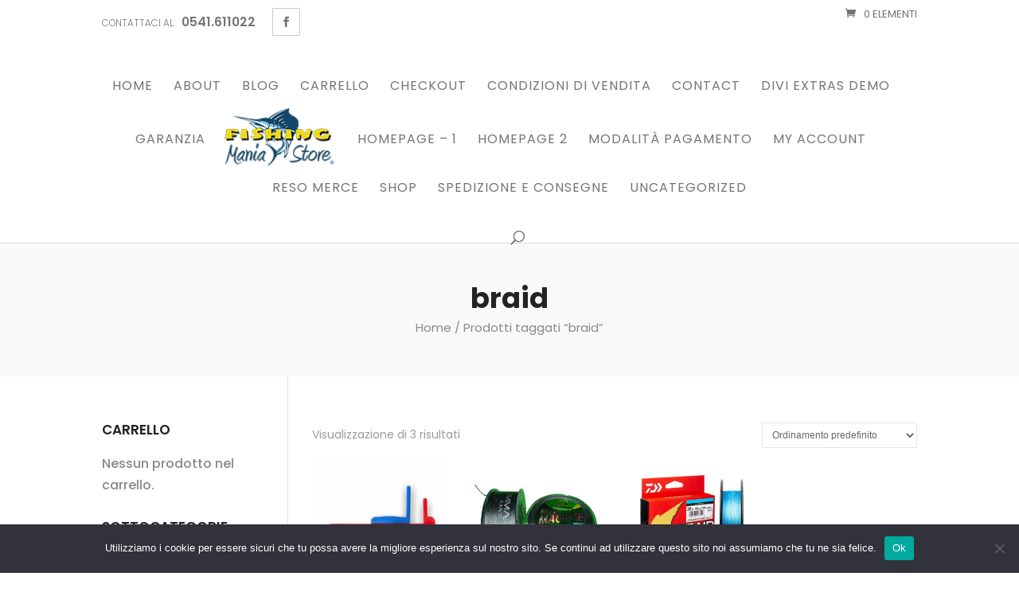

--- FILE ---
content_type: text/css
request_url: https://www.fishingmaniastore.com/wp-content/themes/diviecommerce/style.css?ver=1.2.6
body_size: 3771
content:
/*
 * Theme Name:  Divi Ecommerce
 * Theme URI:   https://diviecommerce.aspengrovestudio.com/
 * Description: Woocommerce Divi Child Theme
 * Author:      Divi Space
 * Author URI:  https://divi.space
 * Template:    Divi
 * Version:     1.2.6
 * License:     GPLv3
 * License URI: https://www.gnu.org/licenses/gpl-3.0.en.html
 * Tags:        Divi, Ecommerce, Woocommerce, Child Theme
 * Text Domain: divi_ecommerce
 * GitLab Theme URI: https://gitlab.com/aspengrovestudios/diviecommerce/
 * AGS Info: ids.aspengrove 297100 ids.divispace 297076 legacy.key agstheme_diviecommerce_license_key legacy.status agstheme_diviecommerce_license_key_status adminPage admin.php?page=AGS_child_theme docs https://support.aspengrovestudios.com/article/425-divi-ecommerce
 */

/*
Divi Ecommerce Child Theme
Copyright (C) 2021 Divi Space, an Aspen Grove Studios company

This program is free software: you can redistribute it and/or modify
it under the terms of the GNU General Public License as published by
the Free Software Foundation, either version 3 of the License, or
(at your option) any later version.

This program is distributed in the hope that it will be useful,
but WITHOUT ANY WARRANTY; without even the implied warranty of
MERCHANTABILITY or FITNESS FOR A PARTICULAR PURPOSE.
See the GNU General Public License for more details.

You should have received a copy of the GNU General Public License
along with this program.  If not, see <https://www.gnu.org/licenses/>.


==========

CREDITS:

Parts of this theme are based on and/or copied from WordPress, copyright 2011-2021
by the contributors. Licensed under the GNU General Public License (GPL), version
2 or later.

Parts of this theme are based on and/or copied from WooCommerce by Automattic,
copyright 2015 by the contributors. Licensed under the GNU General Public License
(GPL), version 3 or later.

Parts of this theme are based on and/or copied from Divi by Elegant Themes. Licensed
under the GNU General Public License (GPL), version 2.

See the aspen-plugin-installer.php file for additional credit and licensing information.

See the files in the plugin's updater/ and aspen-demo-content/ directories for additional
credit and licensing information.

See the license.txt file in the theme's root directory for the text of the GPL, version 3.

*/

/*
 *
 * IMPORTANT: UTILIZING THE AUTOMATIC UPDATE FEATURE OF THIS CHILD THEME WILL OVERWRITE ANY
 * CUSTOM CODE PLACED WITHIN THIS FILE. IF YOU WISH TO AUTOMATICALLY UPDATE, PLEASE PLACE
 * YOUR CODE IN THEME OPTIONS >> CUSTOM CSS OTHERWISE YOU CAN MANUALLY UPDATE THE THEME FILES
 *
 */

/**
 * #.#  Fixes
 *
 */

#page-container {
    overflow : hidden;
}

blockquote {
    margin      : 15px 0;
    border-left : 2px solid;
    font-weight : 500;
    line-height : 1.5;
}

/**
 * #.#  Page Headers
 *
 */

.de-page-header {
    background : #F9F9F9;
    padding    : 50px 0;
}

.de-page-header .et_pb_row {
    padding : 0 !important;
}

.de-page-header .et_pb_module {
    margin-bottom : 0 !important;
}

.de-page-header .et_pb_text,
.de-page-header .et_pb_code {
    text-align : center !important;
}

.de-page-header h1 {
    margin-bottom  : 0 !important;
    padding-bottom : 5px !important;
    line-height    : 1.2;
    font-weight    : 700;
}

.de-page-header .woocommerce-breadcrumb {
    margin      : 0 !important;
    line-height : 1.5;
    font-weight : 400;
}

.de-page-header .woocommerce-breadcrumb a {
    color : inherit;
}

@media (min-width : 981px) {
    .de-page-header h1 {
        font-size : 35px;
    }

    .de-page-header .woocommerce-breadcrumb {
        font-size : 15px;
    }
}

@media (min-width : 768px) and (max-width : 980px) {
    .de-page-header h1 {
        font-size : 32px;
    }

    .de-page-header .woocommerce-breadcrumb {
        font-size : 14px;
    }
}

@media (max-width : 767px) {
    .de-page-header h1 {
        font-size : 27px;
    }

    .de-page-header .woocommerce-breadcrumb {
        font-size : 13px;
    }
}

/* Default Header */

.default-header {
    line-height : 1.5;
    font-weight : 300;
}

.default-header h1 {
    margin-bottom  : 0 !important;
    padding-bottom : 0 !important;
    line-height    : 1.2;
    font-weight    : 700;
    position       : relative;
    display        : inline-block;
}

@media (min-width : 981px) {
    .default-header h1 {
        font-size : 35px;
    }

    .default-header {
        font-size : 17px;
    }
}

@media (min-width : 768px) and (max-width : 980px) {
    .default-header h1 {
        font-size : 32px;
    }

    .default-header {
        font-size : 16px;
    }
}

@media (max-width : 767px) {
    .default-header h1 {
        font-size : 27px;
    }

    .default-header {
        font-size : 15px;
    }
}

.default-header h1:after,
.default-header h1:before {
    position : absolute;
    top      : 50%;
    content  : "";
    width    : 1000%;
    height   : 1px;
}

.default-header h1:before {
    right : 105%;
    right : calc(100% + 25px);
}

.default-header h1:after {
    left : 105%;
    left : calc(100% + 25px);
}

.default-header.et_pb_bg_layout_light h1:after,
.default-header.et_pb_bg_layout_light h1:before {
    background : rgba(0, 0, 0, 0.075);
}

.default-header.et_pb_bg_layout_dark h1:after,
.default-header.et_pb_bg_layout_dark h1:before {
    background : rgba(255, 255, 255, 0.1);
}

/**
 * #.# Pagination
 *
 */

.wp-pagenavi,
.woocommerce .woocommerce-pagination ul.page-numbers,
.woocommerce-page .woocommerce-pagination ul.page-numbers {
    border     : none;
    text-align : center;
}

.woocommerce .woocommerce-pagination ul.page-numbers li,
.woocommerce-page .woocommerce-pagination ul.page-numbers li {
    border  : none;
    padding : 4px;
}

.wp-pagenavi a,
.wp-pagenavi span.current,
.woocommerce .woocommerce-pagination ul.page-numbers span.current,
.woocommerce-page .woocommerce-pagination ul.page-numbers span.current,
.woocommerce .woocommerce-pagination ul.page-numbers a,
.woocommerce-page .woocommerce-pagination ul.page-numbers a {
    padding        : 0 15px;
    height         : 40px !important;
    font-size      : 14px;
    line-height    : 40px !important;
    border-radius  : 1px !important;
    font-weight    : 600 !important;
    background     : transparent !important;
    transition     : 0.3s all;
    overflow       : hidden;
    display        : inline-block;
    vertical-align : middle;
}

.woocommerce .woocommerce-pagination ul.page-numbers a,
.woocommerce-page .woocommerce-pagination ul.page-numbers a,
.wp-pagenavi a {
    border : 1px solid rgba(0, 0, 0, 0.1) !important;
    color  : #000 !important;
}

.woocommerce .woocommerce-pagination ul.page-numbers span.current,
.woocommerce-page .woocommerce-pagination ul.page-numbers span.current,
.wp-pagenavi span.current {
    border-width : 1px !important;
    border-style : solid !important;
}

.woocommerce .woocommerce-pagination ul.page-numbers a:hover,
.woocommerce-page .woocommerce-pagination ul.page-numbers a:hover,
.wp-pagenavi a:hover {
    color : #FFF !important;
}

/**
 * #.#  Sidebar
 *
 */

@media (max-width : 980px) {
    .archive #sidebar,
    .single #sidebar,
    .blog #sidebar {
        margin-top : 30px;
    }
}

.divi-ecommerce-sidebar h4.widgettitle,
#sidebar h4.widgettitle {
    font-weight    : 600;
    text-transform : uppercase;
    margin-bottom  : 10px;
    font-size      : 17px;
    line-height    : 1.1;
}

.tagcloud a {
    background    : transparent !important;
    border        : 1px solid rgba(0, 0, 0, 0.1);
    border-radius : 1px;
}

.divi-ecommerce-sidebar li.cat-item,
#sidebar li.cat-item {
    margin : 0 !important;
}

.divi-ecommerce-sidebar li.cat-item a,
#sidebar li.cat-item a {
    padding            : 8px 0;
    margin             : 0;
    display            : block;
    font-size          : 14px;
    line-height        : 1.4;
    position           : relative;
    -webkit-transition : all 0.2s ease;
    -o-transition      : all 0.2s ease;
    transition         : all 0.2s ease;
}

.divi-ecommerce-sidebar ul.children,
#sidebar ul.children {
    margin-left : 15px;
}

.divi-ecommerce-sidebar li.cat-item a:before,
#sidebar li.cat-item a:before {
    position           : absolute;
    top                : 50%;
    left               : -10px;
    font-family        : "ETmodules";
    content            : "\35";
    font-weight        : bold;
    font-size          : 16px;
    margin-top         : -8px;
    line-height        : 1;
    opacity            : 0;
    -webkit-transition : all 0.2s ease;
    -o-transition      : all 0.2s ease;
    transition         : all 0.2s ease;
}

.divi-ecommerce-sidebar li.cat-item.current-cat a:before,
.divi-ecommerce-sidebar li.cat-item a:hover:before,
#sidebar li.cat-item a:hover:before,
#sidebar li.cat-item.current-cat > a:before {
    opacity : 1 !important;
}

.divi-ecommerce-sidebar li.cat-item.current-cat .children a:before {
    opacity : 0 !important;
}

.divi-ecommerce-sidebar li.cat-item a:hover,
.divi-ecommerce-sidebar li.cat-item.current-cat > a,
#sidebar li.cat-item a:hover,
#sidebar li.cat-item.current-cat > a {
    padding-left : 10px !important;
}

/**
 * #.#  Bottom Blurbs
 *
 */

.bottom-blurbs .et_pb_column {
    padding       : 30px 12px;
    border        : 1px solid rgba(0, 0, 0, 0.05);
    border-radius : 3px;
}

.bottom-blurbs .et_pb_module_header {
    padding-bottom : 5px;
}

@media (min-width : 650px) {
    .bottom-blurbs .et_pb_main_blurb_image {
        margin-bottom  : 0;
        vertical-align : middle;
    }
}

@media (min-width : 981px) and (max-width : 1250px) {
    .bottom-blurbs .et_pb_main_blurb_image,
    .bottom-blurbs .et_pb_blurb_container {
        display : block;
        padding : 0;
    }

    .bottom-blurbs .et_pb_main_blurb_image {
        margin : 0 auto 15px;
    }

    .bottom-blurbs .et_pb_blurb_content,
    .bottom-blurbs .et_pb_blurb_container {
        text-align : center !important;
    }
}

@media (min-width : 480px) and (max-width : 650px) {
    .bottom-blurbs .et_pb_main_blurb_image,
    .bottom-blurbs .et_pb_blurb_container {
        display : block;
        padding : 0;
    }

    .bottom-blurbs .et_pb_main_blurb_image {
        margin : 0 auto 15px;
    }

    .bottom-blurbs .et_pb_blurb_content,
    .bottom-blurbs .et_pb_blurb_container {
        text-align : center !important;
    }
}

/**
 * #.#  Page 404
 *
 */

.not-found-404 .et_pb_section {
    font-size : 16px;
}

.not-found-404 p.large-404 {
    font-size     : 140px;
    font-weight   : 700;
    margin-bottom : 10px;
    display       : block;
    position      : relative;
    overflow      : hidden;
    padding       : 0;
    line-height   : 150px !important;
}

.not-found-404 h2 {
    font-weight    : bold;
    line-height    : 1.25;
    padding-bottom : 10px;
    color          : #000;
    font-size      : 40px;
}

.not-found-404 .buttons-container {
    display    : block;
    margin-top : 25px;
}

.not-found-404 .buttons-container a {
    border        : 1px solid;
    padding       : 8px 20px !important;
    line-height   : 1.2;
    font-size     : 16px;
    transition    : 0.5s, ease-in;
    border-radius : 1px;
}

.not-found-404 .buttons-container a:hover {
    padding : 8px 20px !important;
}

@media (max-width : 500px) {
    .not-found-404 .et_pb_section {
        font-size : 15px;
        padding   : 50px 0;
    }

    .not-found-404 .buttons-container {
        text-align : center;
        margin-top : 30px;
    }

    .not-found-404 p.large-404 {
        font-size   : 90px !important;
        line-height : 90px !important;
    }

    .not-found-404 h2 {
        font-size : 30px;
    }
}

/**
 * #.#  Page Contact
 *
 */

@media (min-width : 981px) {
    .contact-blurbs-row .et_pb_column:last-child {
        border : none;
    }

    .contact-blurb {
        padding    : 50px 20px;
        background : #FFF;
    }

    .contact-blurb {
        margin-top : -50px !important;
        background : #FFF;
        position   : relative;
        z-index    : 5;
        transition : 0.5s ease-in-out;
    }

    .contact-blurb:hover {
        margin-top         : -75px !important;
        padding-bottom     : 75px;
        -webkit-box-shadow : 0 15px 50px 0 rgba(0, 0, 0, 0.15);
        box-shadow         : 0 15px 50px 0 rgba(0, 0, 0, 0.15);
        overflow           : visible;
    }
}

.contact-blurb .et_pb_module_header {
    font-weight : 600;
}

.contact-blurb .et_pb_main_blurb_image {
    padding-right  : 15px;
    border-right   : 1px solid rgba(0, 0, 0, 0.1);
    vertical-align : middle;
}

.contact-blurb .et_pb_blurb_container {
    padding-left : 25px;
}

@media (max-width : 980px) {
    .contact-blurb {
        margin-bottom : 30px !important;
    }

    .contact-blurb .et_pb_blurb_content {
        max-width : none;
    }
}

@media (max-width : 400px) {
    .contact-blurb {
        text-align     : center;
        border-bottom  : 1px solid rgba(0, 0, 0, 0.1);
        padding-bottom : 10px;
    }

    .contact-blurb .et_pb_main_blurb_image,
    .contact-blurb .et_pb_blurb_container {
        border     : none;
        display    : block;
        padding    : 0;
        margin     : 0 auto 15px !important;
        text-align : center !important;
    }
}

/* Form */

.de-contact-form p input, .de-contact-form p textarea,
.divi-ecommerce-form input[type="text"], .divi-ecommerce-form input[type="email"], .divi-ecommerce-form select, .divi-ecommerce-form textarea,
.divi-ecommerce-form p.et_pb_newsletter_field input[type="text"], .divi-ecommerce-form p.et_pb_newsletter_field input[type="email"], .divi-ecommerce-form p.et_pb_newsletter_field select, .divi-ecommerce-form p.et_pb_newsletter_field textarea {
    background    : transparent;
    font-size     : 14px;
    border        : 1px solid rgba(0, 0, 0, 0.15) !important;
    border-radius : 1px;
    overflow      : hidden;
    position      : relative;
    box-shadow    : none;
    color         : inherit;
}

.de-contact-form p input,
.divi-ecommerce-form input[type="text"], .divi-ecommerce-form input[type="email"], .divi-ecommerce-form select {
    line-height : 1;
    height      : 49px !important;
    padding     : 0 20px !important;
}

.de-contact-form p textarea, .divi-ecommerce-form textarea {
    line-height : 1.5 !important;
    padding     : 20px !important;
}

.de-contact-form .et_pb_button, .divi-ecommerce-form .et_pb_button, .divi-ecommerce-form .et_button_no_icon .et_pb_button,
.de-contact-form .et_pb_button:hover, .divi-ecommerce-form .et_pb_button:hover, .divi-ecommerce-form .et_button_no_icon .et_pb_button:hover {
    line-height : 1.5 !important;
    padding     : 11px 20px !important;
}

/**
 * #.# Divi Forms
 *
 * since 1.2.6
 */

@media (min-width : 767px) {
    .divi-ecommerce-newsletter-form-inline .et_pb_newsletter_fields .et_pb_newsletter_field,
    .divi-ecommerce-newsletter-form-inline .et_pb_newsletter_fields .et_pb_newsletter_button_wrap {
        margin     : 8px;
        flex-basis : auto;
        flex-grow  : 1
    }

    .divi-ecommerce-newsletter-form-inline .et_pb_button {
        min-width : 160px;
    }

    .divi-ecommerce-newsletter-form-inline .et_pb_newsletter_fields .et_pb_newsletter_button_wrap {
        max-width : 200px;
    }
}

/**
 * #.#  Page About
 *
 */

@media (min-width : 981px) {
    .about-page-content .et_pb_column {
        margin-top : -150px;
    }
}

.about-page-blurb .et_pb_module_header {
    position       : relative;
    padding-bottom : 15px;
    margin-bottom  : 10px;
}

.about-page-blurb .et_pb_module_header:before {
    content    : "";
    position   : absolute;
    bottom     : 0;
    width      : 50px;
    height     : 1px;
    background : rgba(0, 0, 0, 0.1);
}

.about-page-blurb.et_pb_text_align_left .et_pb_module_header:before {
    left : 0;
}

.about-page-blurb.et_pb_text_align_right .et_pb_module_header:before {
    right : 0;
}

.about-page-blurb.et_pb_text_align_center .et_pb_module_header:before {
    left        : 50%;
    margin-left : -25px;
}

.about-page-blurb .et_pb_main_blurb_image {
    display       : block;
    margin-bottom : 15px !important;
}

.about-page-blurb.et_pb_text_align_left .et_pb_main_blurb_image {
    text-align : left;
}

.about-page-blurb.et_pb_text_align_right .et_pb_main_blurb_image {
    text-align : left;
}

.brand-logo {
    padding        : 20px 15px;
    border-radius  : 3px;
    transition     : all 0.5s ease;
    border         : 1px solid rgba(0, 0, 0, 0.1);
    -webkit-filter : grayscale(100%);
    filter         : grayscale(100%);
}

.brand-logo:hover {
    -webkit-filter : grayscale(0%);
    filter         : grayscale(0%);
}

.brand-logo img {
    height          : 85px;
    width           : auto;
    margin          : 0 auto;
    max-width       : 100%;
    object-fit      : contain;
    object-position : center;
}


--- FILE ---
content_type: text/css
request_url: https://www.fishingmaniastore.com/wp-content/et-cache/global/et-divi-customizer-global.min.css?ver=1762508966
body_size: 360
content:
.dvmm_menu .sub-menu{background:#F2F2F2!important}@media only screen and (min-width:981px){#main-header.et-fixed-header{position:fixed}.et-db #et-boc .et-l .et_pb_row_0_tb_header{min-height:auto!important}.archive #et-main-area{}#et-main-area{padding-top:0px!important}}#top-menu li li a,.et_mobile_menu li a,#mobile_menu li a{text-transform:none;width:100%!important;display:block;padding:10px 25px!important;border-bottom:1px solid rgba(0,0,0,.1);opacity:1}#top-menu li ul li a{font-size:14px}table.variations label{color:#01192C!important}table.variations td select{font-size:14px!important}#n2-ss-2item3 sup{color:black;font-size:32px;bottom:30px}#top-menu li li{width:240px!important}@media(max-width:1200px){#n2-ss-2item3 sup{bottom:15px;font-size:24px}}@media(max-width:900px){#n2-ss-2item3 sup{bottom:10px;font-size:22px}}@media(max-width:900px){#n2-ss-2item3 sup{bottom:6px;font-size:12px}}.dvmm_menu .sub-menu{background:#F2F2F2!important}@media only screen and (min-width:981px){#main-header.et-fixed-header{position:fixed}.et-db #et-boc .et-l .et_pb_row_0_tb_header{min-height:auto!important}.archive #et-main-area{}#et-main-area{padding-top:0px!important}}#top-menu li li a,.et_mobile_menu li a,#mobile_menu li a{text-transform:none;width:100%!important;display:block;padding:10px 25px!important;border-bottom:1px solid rgba(0,0,0,.1);opacity:1}#top-menu li ul li a{font-size:14px}table.variations label{color:#01192C!important}table.variations td select{font-size:14px!important}#n2-ss-2item3 sup{color:black;font-size:32px;bottom:30px}#top-menu li li{width:240px!important}@media(max-width:1200px){#n2-ss-2item3 sup{bottom:15px;font-size:24px}}@media(max-width:900px){#n2-ss-2item3 sup{bottom:10px;font-size:22px}}@media(max-width:900px){#n2-ss-2item3 sup{bottom:6px;font-size:12px}}